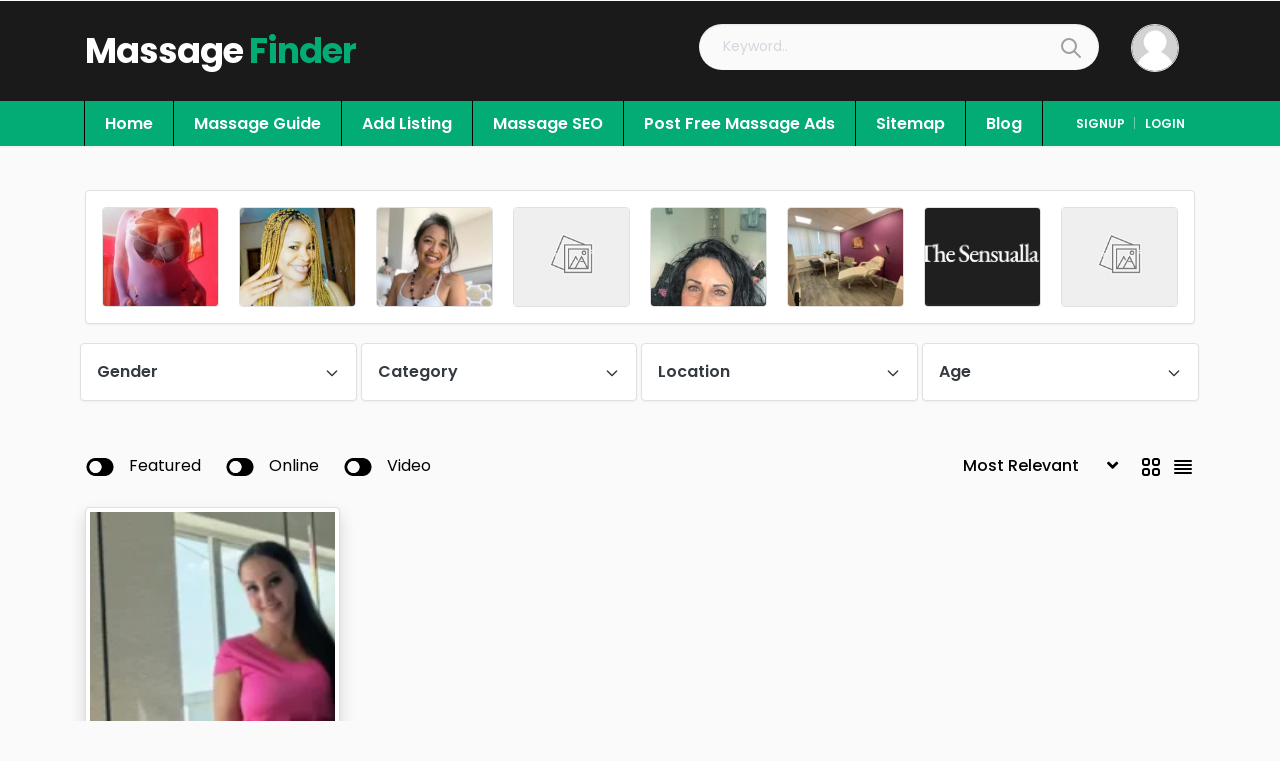

--- FILE ---
content_type: text/html; charset=UTF-8
request_url: https://massage-finder.co.uk/tag/chinese-massage-woking/
body_size: 15647
content:
<!DOCTYPE html>
<html xmlns="https://www.w3.org/1999/xhtml" lang="en-US" prefix="og: https://ogp.me/ns#">
<!--[if lte IE 8 ]><html lang="en" class="ie ie8"><![endif]-->
<!--[if IE 9 ]><html lang="en" class="ie"><![endif]-->
<head>
    <meta charset="utf-8">
    <meta http-equiv="X-UA-Compatible" content="IE=edge">
    <meta name="viewport" content="width=device-width, initial-scale=1, shrink-to-fit=no">
    <!--[if IE]><meta http-equiv="X-UA-Compatible" content="IE=edge" /><![endif]-->
    <title>Chinese Massage Woking - Massage Finder</title>
    
    <style>.preload-hide { display:none; }</style>	<style>img:is([sizes="auto" i], [sizes^="auto," i]) { contain-intrinsic-size: 3000px 1500px }</style>
	
<!-- Search Engine Optimization by Rank Math PRO - https://rankmath.com/ -->
<meta name="robots" content="follow, index, max-snippet:-1, max-video-preview:-1, max-image-preview:large"/>
<link rel="canonical" href="https://massage-finder.co.uk/tag/chinese-massage-woking/" />
<meta property="og:locale" content="en_US" />
<meta property="og:type" content="article" />
<meta property="og:title" content="Chinese Massage Woking - Massage Finder" />
<meta property="og:url" content="https://massage-finder.co.uk/tag/chinese-massage-woking/" />
<meta property="og:site_name" content="Massage Finder" />
<meta name="twitter:card" content="summary_large_image" />
<meta name="twitter:title" content="Chinese Massage Woking - Massage Finder" />
<meta name="twitter:label1" content="Items" />
<meta name="twitter:data1" content="1" />
<script type="application/ld+json" class="rank-math-schema-pro">{"@context":"https://schema.org","@graph":[{"@type":"Organization","@id":"https://massage-finder.co.uk/#organization","name":"Massage Finder","url":"https://massage-finder.co.uk","logo":{"@type":"ImageObject","@id":"https://massage-finder.co.uk/#logo","url":"http://massage-finder.co.uk/wp-content/uploads/2024/02/massage-finder.png","contentUrl":"http://massage-finder.co.uk/wp-content/uploads/2024/02/massage-finder.png","caption":"Massage Finder","inLanguage":"en-US","width":"400","height":"103"}},{"@type":"WebSite","@id":"https://massage-finder.co.uk/#website","url":"https://massage-finder.co.uk","name":"Massage Finder","alternateName":"Massage Finder UK","publisher":{"@id":"https://massage-finder.co.uk/#organization"},"inLanguage":"en-US"},{"@type":"BreadcrumbList","@id":"https://massage-finder.co.uk/tag/chinese-massage-woking/#breadcrumb","itemListElement":[{"@type":"ListItem","position":"1","item":{"@id":"https://massage-finder.co.uk","name":"Home"}},{"@type":"ListItem","position":"2","item":{"@id":"https://massage-finder.co.uk/tag/chinese-massage-woking/","name":"chinese massage woking"}}]},{"@type":"CollectionPage","@id":"https://massage-finder.co.uk/tag/chinese-massage-woking/#webpage","url":"https://massage-finder.co.uk/tag/chinese-massage-woking/","name":"Chinese Massage Woking - Massage Finder","isPartOf":{"@id":"https://massage-finder.co.uk/#website"},"inLanguage":"en-US","breadcrumb":{"@id":"https://massage-finder.co.uk/tag/chinese-massage-woking/#breadcrumb"}}]}</script>
<!-- /Rank Math WordPress SEO plugin -->





<style id='wprankology-local-business-style-inline-css' type='text/css'>
span.wp-block-wprankology-local-business-field{margin-right:8px}

</style>
<script type="text/javascript" src="https://massage-finder.co.uk/wp-includes/js/jquery/jquery.min.js?ver=3.7.1" id="jquery-core-js"></script>

<!-- Google tag (gtag.js) snippet added by Site Kit -->

<!-- Google Analytics snippet added by Site Kit -->
<script type="text/javascript" src="https://www.googletagmanager.com/gtag/js?id=GT-PLHHJDK9" id="google_gtagjs-js" async></script>
<script type="text/javascript" id="google_gtagjs-js-after">
/* <![CDATA[ */
window.dataLayer = window.dataLayer || [];function gtag(){dataLayer.push(arguments);}
gtag("set","linker",{"domains":["massage-finder.co.uk"]});
gtag("js", new Date());
gtag("set", "developer_id.dZTNiMT", true);
gtag("config", "GT-PLHHJDK9");
/* ]]> */
</script>

<!-- End Google tag (gtag.js) snippet added by Site Kit -->
<meta name="generator" content="Site Kit by Google 1.145.0" /><meta name="generator" content="Elementor 3.33.4; features: e_font_icon_svg, additional_custom_breakpoints; settings: css_print_method-external, google_font-enabled, font_display-swap">
			<style>
				.e-con.e-parent:nth-of-type(n+4):not(.e-lazyloaded):not(.e-no-lazyload),
				.e-con.e-parent:nth-of-type(n+4):not(.e-lazyloaded):not(.e-no-lazyload) * {
					background-image: none !important;
				}
				@media screen and (max-height: 1024px) {
					.e-con.e-parent:nth-of-type(n+3):not(.e-lazyloaded):not(.e-no-lazyload),
					.e-con.e-parent:nth-of-type(n+3):not(.e-lazyloaded):not(.e-no-lazyload) * {
						background-image: none !important;
					}
				}
				@media screen and (max-height: 640px) {
					.e-con.e-parent:nth-of-type(n+2):not(.e-lazyloaded):not(.e-no-lazyload),
					.e-con.e-parent:nth-of-type(n+2):not(.e-lazyloaded):not(.e-no-lazyload) * {
						background-image: none !important;
					}
				}
			</style>
			<script type="text/javascript" id="google_gtagjs" src="https://www.googletagmanager.com/gtag/js?id=G-B1N6ZE84PX" async="async"></script>
<script type="text/javascript" id="google_gtagjs-inline">
/* <![CDATA[ */
window.dataLayer = window.dataLayer || [];function gtag(){dataLayer.push(arguments);}gtag('js', new Date());gtag('config', 'G-B1N6ZE84PX', {} );
/* ]]> */
</script>
 
    
</head>
<body class="archive tag tag-chinese-massage-woking tag-1109 body-hide-footer theme-es tall-images innerpage elementor-default elementor-kit-11" >

<div id="wrapper" style="display:none;" class="">

<div id="sidebar-wrapper"  style="display:none; " class="shadow">
</div>

<main id="page-content-wrapper" class="with-mobilemenu">

		<div data-elementor-type="page" data-elementor-id="118" class="elementor elementor-118">
						<section class="elementor-section elementor-top-section elementor-element elementor-element-3400aebf elementor-section-full_width elementor-section-height-default elementor-section-height-default" data-id="3400aebf" data-element_type="section">
						<div class="elementor-container elementor-column-gap-default">
					<div class="elementor-column elementor-col-100 elementor-inner-column elementor-element elementor-element-40e09bab" data-id="40e09bab" data-element_type="column">
			<div class="elementor-widget-wrap elementor-element-populated">
						<div class="elementor-element elementor-element-194239ce elementor-widget elementor-widget-ppt-header" data-id="194239ce" data-element_type="widget" data-widget_type="ppt-header.default">
				<div class="elementor-widget-container">
					<style>.bg-primary, .bg-primary:hover,.bg-primary:focus, a.bg-primary:focus, a.bg-primary:hover, button.bg-primary:focus, button.bg-primary:hover, .badge-primary { background:#03AC74 !important; } .btn-primary, .btn-primary:hover { color: #fff; background-color: #03AC74 !important; border-color: #03AC74 !important; } .text-primary, .filters_col .distance span { color: #03AC74 !important; } .btn-outline-primary { color: #03AC74 !important; border-color: #03AC74 !important; } .btn-outline-primary:hover { background:none !important; } .text-primary a { color: #03AC74 !important; } [ppt-nav].active-underline > ul > li.active > a { border-bottom: 2px solid #03AC74!important; } .bg-secondary, .bg-secondary:hover, .bg-secondary:focus, a.bg-secondary:focus, a.bg-secondary:hover, button.bg-secondary:focus, button.bg-secondary:hover, .irs-bar { background-color:#F49900 !important; } .btn-secondary, .btn-secondary:hover, .btn-secondary:focus { color: #fff; background-color: #F49900 !important; border-color: #F49900 !important; } .text-secondary { color: #F49900 !important; } .text-secondary a { color: #F49900 !important; } .btn-outline-secondary { color: #F49900 !important; border-color: #F49900 !important; } .btn-outline-secondary:hover { background:none !important; } .custom-control-input:checked~.custom-control-label::before, .filter_sortby a.active { color: #fff; border-color: #F49900 !important; background-color: #F49900 !important; }
			.bg-primary, .bg-primary:hover,.bg-primary:focus, a.bg-primary:focus, a.bg-primary:hover, button.bg-primary:focus, button.bg-primary:hover, .badge-primary  { background:#03AC74 !important; }
			
						
			.btn-primary, .btn-primary:hover { color: #fff; background-color: #03AC74 !important; border-color: #03AC74 !important; } 			
			.text-primary, .filters_col .distance span { color: #03AC74 !important; }
			.btn-outline-primary { color: #03AC74 !important; border-color: #03AC74 !important; }
			.btn-outline-primary:hover { background:none !important; }
			.text-primary a  { color: #03AC74 !important; }
			
			[ppt-nav].active-underline > ul > li.active > a { border-bottom: 2px solid #03AC74!important; }
			
						
			
			
			
			.bg-secondary, .bg-secondary:hover, .bg-secondary:focus, a.bg-secondary:focus, a.bg-secondary:hover, button.bg-secondary:focus, button.bg-secondary:hover, .irs-bar  { background-color:#F49900 !important; } 
			.btn-secondary, .btn-secondary:hover, .btn-secondary:focus { color: #fff; background-color: #F49900 !important; border-color: #F49900 !important; }
			 
						  
			.text-secondary { color: #F49900 !important; }
			.text-secondary a  { color: #F49900 !important; }
			.btn-outline-secondary { color: #F49900 !important; border-color: #F49900 !important; }
			.btn-outline-secondary:hover { background:none !important; }
			
			.custom-control-input:checked~.custom-control-label::before, .filter_sortby a.active {
				color: #fff;
				border-color: #F49900 !important;
				background-color: #F49900 !important;
			}
			
            </style>
  <header style="background:#1a1a1a!important;" class=" bg-dark navbar-dark " data-block-id="header"> 
 
  <div class="container py-4 logo-lg  ">
   
    <div class="row no-gutters" ppt-flex-center="">
      <div class="col-md-4">
        <a href="https://massage-finder.co.uk">
<div class='textlogo navbar-brand-light'>Massage <span class='text-primary'>Finder</span></div><div class='textlogo navbar-brand-dark'>Massage <span class='text-primary'>Finder</span></div></a>
      </div>
      <div class="col" ppt-flex-end="">
        <div class="d-flex ">
                    <div class="hide-mobile hide-ipad small">
            
<div class="ppt-forms style3 d-flex">
  <form action="https://massage-finder.co.uk" class="position-relative" style="min-width:400px;">
    <div class="input-group">
      <input type="text" class="form-control rounded-pill pl-4 typeahead border-0" name="s" placeholder="Keyword.." autocomplete="off"/>
    </div>
    <button class="iconbit icon-svg" style="width:60px; height:46px;" type="submit" data-ppt-btn="">
    <div ppt-icon-24="">
      <svg xmlns="http://www.w3.org/2000/svg" class="h-6 w-6" fill="none" viewbox="0 0 24 24" stroke="currentColor"><path stroke-linecap="round" stroke-linejoin="round" stroke-width="2" d="M21 21l-6-6m2-5a7 7 0 11-14 0 7 7 0 0114 0z"/></svg>    </div>
    </button>
  </form>
  <div style="min-width:80px;" class="text-center ml-3">
    <a href="javascript:void(0);" onclick="processLogin();"> <span href="0" class="ppt-avatar ppt-avatar-md  rounded-circle shadow-sm border">
                
                <div class="_wrap bg-image" data-bg="https://premiumpress1063.b-cdn.net/_demoimagesv10//rt/agent1.jpg"> </div>
                
                                
                                
                </span>
                 </a>
  </div>
</div>
          </div>
                    <div class="show-ipad show-mobile">
            <div class="d-flex">
                            <div class="ml-4 menu-toggle cursor">
                <div ppt-icon-size="32" data-ppt-icon2="">
                  <svg xmlns="http://www.w3.org/2000/svg" class="h-6 w-6" fill="none" viewbox="0 0 24 24" stroke="currentColor"><path stroke-linecap="round" stroke-linejoin="round" stroke-width="2" d="M4 6h16M4 12h16M4 18h16"/></svg>                </div>
              </div>
            </div>
          </div>
                  </div>
      </div>
    </div>
  </div>
</header>
<div style="background:#03ac75!important;" class="hide-mobile elementor_submenu border-top-black border-bottom-black shadow-sm bg-primary  navbar-dark">
  <div class="container ">
    <nav ppt-nav="" class="boxed no-y d-flex  text-600">
	
	<ul id="menu-main-menu" class="d-flex justify-content-between"><li itemscope="itemscope" itemtype="https://www.schema.org/SiteNavigationElement" id="menu-item-310" class="menu-item menu-item-type-post_type menu-item-object-page menu-item-home"><a title="Home" href="https://massage-finder.co.uk/"><div class="d-inline-flex"><div><span>Home</span></div> </div></a></li>
<li itemscope="itemscope" itemtype="https://www.schema.org/SiteNavigationElement" id="menu-item-510" class="menu-item menu-item-type-custom menu-item-object-custom"><a title="Massage Guide" href="https://massage-finder.co.uk/massage-guide/"><div class="d-inline-flex"><div><span>Massage Guide</span></div> </div></a></li>
<li itemscope="itemscope" itemtype="https://www.schema.org/SiteNavigationElement" id="menu-item-314" class="menu-item menu-item-type-post_type menu-item-object-page"><a title="Add Listing" href="https://massage-finder.co.uk/add-listing/"><div class="d-inline-flex"><div><span>Add Listing</span></div> </div></a></li>
<li itemscope="itemscope" itemtype="https://www.schema.org/SiteNavigationElement" id="menu-item-482" class="menu-item menu-item-type-post_type menu-item-object-post"><a title="Massage SEO" href="https://massage-finder.co.uk/massage-seo/"><div class="d-inline-flex"><div><span>Massage SEO</span></div> </div></a></li>
<li itemscope="itemscope" itemtype="https://www.schema.org/SiteNavigationElement" id="menu-item-503" class="menu-item menu-item-type-custom menu-item-object-custom"><a title="Post Free Massage Ads" href="https://massage-finder.co.uk/post-free-massage-ads/"><div class="d-inline-flex"><div><span>Post Free Massage Ads</span></div> </div></a></li>
<li itemscope="itemscope" itemtype="https://www.schema.org/SiteNavigationElement" id="menu-item-312" class="menu-item menu-item-type-post_type menu-item-object-page"><a title="Sitemap" href="https://massage-finder.co.uk/sitemap/"><div class="d-inline-flex"><div><span>Sitemap</span></div> </div></a></li>
<li itemscope="itemscope" itemtype="https://www.schema.org/SiteNavigationElement" id="menu-item-311" class="menu-item menu-item-type-post_type menu-item-object-page"><a title="Blog" href="https://massage-finder.co.uk/blog/"><div class="d-inline-flex"><div><span>Blog</span></div> </div></a></li>
</ul>    
      <div class="hide-ipad ml-auto ms-auto py-1 d-flex align-items-center">

<nav ppt-nav="" class="seperator fs-sm text-uppercase"><ul>
<li><a href="https://massage-finder.co.uk/wp-login.php?action=register">signup</a></li>

<li><a href="#" onclick="processLogin();">login</a></li>
 
</ul>
</nav>
   
 
      </div>
    </nav>
  </div>
</div>

				</div>
				</div>
					</div>
		</div>
					</div>
		</section>
				</div>
		    
 

    
 
<section class="section-40 mt-1 ">

  <div class="container main-container">
  
    <div class="row">
     
             
      
      <div class="col">
      
        <div class="row px-0">
        
                  
          <div class="col-12">
             
             
           
                        
              
<div class="card-sponsored p-3 mb-4 rounded hide-mobile overflow-hidden" style="overflow-x: visible; display:none;" ppt-border1>


<div class="owl-carousel owl-theme" data-1200="8" data-1000="6" data-600="4" data-0="2" data-margin="20" data-autoplay="1" style="z-index:12">
<div class="item">


<div class="badge_tooltip" data-direction="top">
    <div class="badge_tooltip__initiator"> 
  <a href="https://massage-finder.co.uk/list/sexy-ana/" class="text-dark">
  
<div class="position-relative overflow-hidden rounded border" style="height:100px;max-width:120px;">
    <div class="bg-image" data-bg="http://massage-finder.co.uk/wp-content/uploads/2025/08/20250801_210149-271x350.jpg">
    
    </div>
</div>
  
  </a>
    </div>
    <div class="badge_tooltip__item text-center">
	Zelda Love<div class='small opacity-5'> - London City</div>    </div>
  </div>
  

</div>
<div class="item">


<div class="badge_tooltip" data-direction="top">
    <div class="badge_tooltip__initiator"> 
  <a href="https://massage-finder.co.uk/list/adabella/" class="text-dark">
  
<div class="position-relative overflow-hidden rounded border" style="height:100px;max-width:120px;">
    <div class="bg-image" data-bg="http://massage-finder.co.uk/wp-content/uploads/2025/07/For-Viva-1-300x310.jpg">
    
    </div>
</div>
  
  </a>
    </div>
    <div class="badge_tooltip__item text-center">
	Adabella<div class='small opacity-5'> - Hackney, London</div>    </div>
  </div>
  

</div>
<div class="item">


<div class="badge_tooltip" data-direction="top">
    <div class="badge_tooltip__initiator"> 
  <a href="https://massage-finder.co.uk/list/ouya-ou-ya-health-massage-wakefield/" class="text-dark">
  
<div class="position-relative overflow-hidden rounded border" style="height:100px;max-width:120px;">
    <div class="bg-image" data-bg="http://massage-finder.co.uk/wp-content/uploads/2024/06/OuYa-Ou-Ya-Health-Massage-Wakefield-300x224.png">
    
    </div>
</div>
  
  </a>
    </div>
    <div class="badge_tooltip__item text-center">
	OuYa &#8211; Ou Ya Health Massage Wakefield<div class='small opacity-5'> - Wakefield, Yorkshire and the Humber</div>    </div>
  </div>
  

</div>
<div class="item">


<div class="badge_tooltip" data-direction="top">
    <div class="badge_tooltip__initiator"> 
  <a href="https://massage-finder.co.uk/list/john-j/" class="text-dark">
  
<div class="position-relative overflow-hidden rounded border" style="height:100px;max-width:120px;">
    <div class="bg-image" data-bg="https://ppt1080.b-cdn.net/images/nophoto.jpg">
    
    </div>
</div>
  
  </a>
    </div>
    <div class="badge_tooltip__item text-center">
	John j<div class='small opacity-5'></div>    </div>
  </div>
  

</div>
<div class="item">


<div class="badge_tooltip" data-direction="top">
    <div class="badge_tooltip__initiator"> 
  <a href="https://massage-finder.co.uk/list/tina/" class="text-dark">
  
<div class="position-relative overflow-hidden rounded border" style="height:100px;max-width:120px;">
    <div class="bg-image" data-bg="http://massage-finder.co.uk/wp-content/uploads/2025/08/ACLH2823-197x350.jpg">
    
    </div>
</div>
  
  </a>
    </div>
    <div class="badge_tooltip__item text-center">
	TINA<div class='small opacity-5'> - Essex, East of England</div>    </div>
  </div>
  

</div>
<div class="item">


<div class="badge_tooltip" data-direction="top">
    <div class="badge_tooltip__initiator"> 
  <a href="https://massage-finder.co.uk/list/el-roi-body-beauty/" class="text-dark">
  
<div class="position-relative overflow-hidden rounded border" style="height:100px;max-width:120px;">
    <div class="bg-image" data-bg="http://massage-finder.co.uk/wp-content/uploads/2025/07/IMG_1739-300x225.jpeg">
    
    </div>
</div>
  
  </a>
    </div>
    <div class="badge_tooltip__item text-center">
	El Roi Body &amp; Beauty<div class='small opacity-5'> - Rotherham, Yorkshire and the Humber</div>    </div>
  </div>
  

</div>
<div class="item">


<div class="badge_tooltip" data-direction="top">
    <div class="badge_tooltip__initiator"> 
  <a href="https://massage-finder.co.uk/list/the-sensualla/" class="text-dark">
  
<div class="position-relative overflow-hidden rounded border" style="height:100px;max-width:120px;">
    <div class="bg-image" data-bg="http://massage-finder.co.uk/wp-content/uploads/2025/04/Capture-logo.jpg">
    
    </div>
</div>
  
  </a>
    </div>
    <div class="badge_tooltip__item text-center">
	The Sensualla<div class='small opacity-5'> - Buckinghamshire</div>    </div>
  </div>
  

</div>
<div class="item">


<div class="badge_tooltip" data-direction="top">
    <div class="badge_tooltip__initiator"> 
  <a href="https://massage-finder.co.uk/list/magesh07/" class="text-dark">
  
<div class="position-relative overflow-hidden rounded border" style="height:100px;max-width:120px;">
    <div class="bg-image" data-bg="https://ppt1080.b-cdn.net/images/nophoto.jpg">
    
    </div>
</div>
  
  </a>
    </div>
    <div class="badge_tooltip__item text-center">
	Magesh07<div class='small opacity-5'> - Luton, East of England</div>    </div>
  </div>
  

</div>
<div class="item">


<div class="badge_tooltip" data-direction="top">
    <div class="badge_tooltip__initiator"> 
  <a href="https://massage-finder.co.uk/list/prostate-massage-near-me/" class="text-dark">
  
<div class="position-relative overflow-hidden rounded border" style="height:100px;max-width:120px;">
    <div class="bg-image" data-bg="http://massage-finder.co.uk/wp-content/uploads/2024/06/Prostate-Massage-Near-Me-300x223.png">
    
    </div>
</div>
  
  </a>
    </div>
    <div class="badge_tooltip__item text-center">
	Prostate Massage Near Me<div class='small opacity-5'> - London City</div>    </div>
  </div>
  

</div>
<div class="item">


<div class="badge_tooltip" data-direction="top">
    <div class="badge_tooltip__initiator"> 
  <a href="https://massage-finder.co.uk/list/masseure-girl-torremolinos/" class="text-dark">
  
<div class="position-relative overflow-hidden rounded border" style="height:100px;max-width:120px;">
    <div class="bg-image" data-bg="http://massage-finder.co.uk/wp-content/uploads/2025/05/284296174_131206639569392_6702127003059642290_n-300x200.jpg">
    
    </div>
</div>
  
  </a>
    </div>
    <div class="badge_tooltip__item text-center">
	Masseure Girl Torremolinos<div class='small opacity-5'> - Alhaurin De La Torre</div>    </div>
  </div>
  

</div>

</div>
</div>


   
            
              
              
             

 
<div >

<div class="position-relative filter-keyword mb-4 show-mobile">

  <input type="text" class="form-control customfilter typeahead shadow-sm" name="keyword" id="keyword" data-type="text" onchange="_filter_update()"  data-key="keyword" autocomplete="off"  data-formatted-text="Keyword" placeholder="Keyword.." value="" style="height:50px;">
  
   
  <button class="btn iconbit" type="button" onclick="_filter_update()" style="position:absolute; top:5px; right:5px;" >
  
      <span ppt-icon-24 data-ppt-icon-size="24"><svg xmlns="http://www.w3.org/2000/svg" class="h-6 w-6" fill="none" viewBox="0 0 24 24" stroke="currentColor"><path stroke-linecap="round" stroke-linejoin="round" stroke-width="2" d="M21 21l-6-6m2-5a7 7 0 11-14 0 7 7 0 0114 0z" /></svg></span>
  
  </button>
  
  
</div>


<div class="position-relative show-mobile pb-4"> 

    <div class="p-3  filterbox mobile m-0 cursor" ppt-border1 cursor onclick="jQuery('.filterboxWrap').toggleClass('_show');jQuery('._closed').removeClass('_closed');"> 
        
        <span ppt-icon-16 data-ppt-icon-size="16"><svg xmlns="http://www.w3.org/2000/svg" viewBox="0 0 512 512"><path d="M0 416C0 398.3 14.33 384 32 384H86.66C99 355.7 127.2 336 160 336C192.8 336 220.1 355.7 233.3 384H480C497.7 384 512 398.3 512 416C512 433.7 497.7 448 480 448H233.3C220.1 476.3 192.8 496 160 496C127.2 496 99 476.3 86.66 448H32C14.33 448 0 433.7 0 416V416zM192 416C192 398.3 177.7 384 160 384C142.3 384 128 398.3 128 416C128 433.7 142.3 448 160 448C177.7 448 192 433.7 192 416zM352 176C384.8 176 412.1 195.7 425.3 224H480C497.7 224 512 238.3 512 256C512 273.7 497.7 288 480 288H425.3C412.1 316.3 384.8 336 352 336C319.2 336 291 316.3 278.7 288H32C14.33 288 0 273.7 0 256C0 238.3 14.33 224 32 224H278.7C291 195.7 319.2 176 352 176zM384 256C384 238.3 369.7 224 352 224C334.3 224 320 238.3 320 256C320 273.7 334.3 288 352 288C369.7 288 384 273.7 384 256zM480 64C497.7 64 512 78.33 512 96C512 113.7 497.7 128 480 128H265.3C252.1 156.3 224.8 176 192 176C159.2 176 131 156.3 118.7 128H32C14.33 128 0 113.7 0 96C0 78.33 14.33 64 32 64H118.7C131 35.75 159.2 16 192 16C224.8 16 252.1 35.75 265.3 64H480zM160 96C160 113.7 174.3 128 192 128C209.7 128 224 113.7 224 96C224 78.33 209.7 64 192 64C174.3 64 160 78.33 160 96z"/></svg></span>
        
        <span class="text-600 ml-2">Filters</span>
        
        <em class="opacity-5 ml-3 text-500 ajax-search-found-wrap" style="display:none;"> <span class="ajax-search-found"></span> results </em>
    </div> 
</div> 

<div class="filterboxWrap pb-4 " >
<ul> 
        <li class=" ">
        
        <div data-tag="dagender" ppt-border1  ppt-flex-between class="p-3 text-dark link-dark filterbox-tax_dagender taxonomy" 
        onclick="window.location='https://massage-finder.co.uk/?s=&fo=tax_dagender'">
       
       <div class="text-600 filtertxt">Gender</div>      
       
       <div ppt-icon-16 data-ppt-icon-size="16"><svg xmlns="http://www.w3.org/2000/svg" class="h-6 w-6" fill="none" viewBox="0 0 24 24" stroke="currentColor"><path stroke-linecap="round" stroke-linejoin="round" stroke-width="2" d="M19 9l-7 7-7-7" /></svg></div> 
        
        </div> 
        </li>
        
                <li class=" ">
        
        <div data-tag="listing" ppt-border1  ppt-flex-between class="p-3 text-dark link-dark filterbox-tax_listing taxonomy" 
        onclick="window.location='https://massage-finder.co.uk/?s=&fo=tax_listing'">
       
       <div class="text-600 filtertxt">Category</div>      
       
       <div ppt-icon-16 data-ppt-icon-size="16"><svg xmlns="http://www.w3.org/2000/svg" class="h-6 w-6" fill="none" viewBox="0 0 24 24" stroke="currentColor"><path stroke-linecap="round" stroke-linejoin="round" stroke-width="2" d="M19 9l-7 7-7-7" /></svg></div> 
        
        </div> 
        </li>
        
                <li class=" ">
        
        <div data-tag="country" ppt-border1  ppt-flex-between class="p-3 text-dark link-dark filterbox-tax_country taxonomy" 
        onclick="window.location='https://massage-finder.co.uk/?s=&fo=tax_country'">
       
       <div class="text-600 filtertxt">Location</div>      
       
       <div ppt-icon-16 data-ppt-icon-size="16"><svg xmlns="http://www.w3.org/2000/svg" class="h-6 w-6" fill="none" viewBox="0 0 24 24" stroke="currentColor"><path stroke-linecap="round" stroke-linejoin="round" stroke-width="2" d="M19 9l-7 7-7-7" /></svg></div> 
        
        </div> 
        </li>
        
                <li class=" ">
        
        <div data-tag="age" ppt-border1  ppt-flex-between class="p-3 text-dark link-dark filterbox-age taxonomy" 
        onclick="window.location='https://massage-finder.co.uk/?s=&fo=age'">
       
       <div class="text-600 filtertxt">Age</div>      
       
       <div ppt-icon-16 data-ppt-icon-size="16"><svg xmlns="http://www.w3.org/2000/svg" class="h-6 w-6" fill="none" viewBox="0 0 24 24" stroke="currentColor"><path stroke-linecap="round" stroke-linejoin="round" stroke-width="2" d="M19 9l-7 7-7-7" /></svg></div> 
        
        </div> 
        </li>
        
        </ul>
<div class="clearfix"></div>
</div>
</div>

<div id="currentFilters" style="cursor:pointer;"></div>

 

            <div id="search-toggle-bar">
<div class="mb-4 d-md-flex justify-content-md-between  ">
 
 <style>

@media (max-width: 575.98px) {
    .filterToggle {
        font-size:13px;
    }
}
</style>
<div class="d-flex  filterToggle mobile-mb-2">
<div class="d-md-flex mr-4 toggle-key-featured ">
      
<span class="toggle-me toggle-featured-wrap " onclick="filterToggle('featured');">

      
<span ppt-icon-24 data-ppt-icon-size="24"><svg aria-hidden="true" role="img" xmlns="http://www.w3.org/2000/svg" viewBox="0 0 576 512" class="toggle-off">
        <g class="fa-group"><path fill="currentColor" d="M384 64H192C86 64 0 150 0 256s86 192 192 192h192c106 0 192-86 192-192S490 64 384 64zM192 384a128 128 0 1 1 128-128 127.93 127.93 0 0 1-128 128z" class=""></path>
        <path fill="currentColor" d="M192 384a128 128 0 1 1 128-128 127.93 127.93 0 0 1-128 128z" class="text-light"></path></g>
        </svg></span>
<span ppt-icon-24 data-ppt-icon-size="24"><svg aria-hidden="true" data-icon="toggle-on" role="img" xmlns="http://www.w3.org/2000/svg" viewBox="0 0 576 512" class="toggle-on">
        <path fill="currentColor" d="M384 64H192C86 64 0 150 0 256s86 192 192 192h192c106 0 192-86 192-192S490 64 384 64zm0 320c-70.8 0-128-57.3-128-128 0-70.8 57.3-128 128-128 70.8 0 128 57.3 128 128 0 70.8-57.3 128-128 128z" class="text-success"></path>
        </svg></span>


      
      
      
      <span>Featured</span>
      </div>
      
           
     <input type="hidden" class="toggle-featured" data-type="text" data-key="featured" value="1" >
		        
    <div class="d-md-flex mr-4 toggle-key-online ">
      
<span class="toggle-me toggle-online-wrap " onclick="filterToggle('online');">

      
<span ppt-icon-24 data-ppt-icon-size="24"><svg aria-hidden="true" role="img" xmlns="http://www.w3.org/2000/svg" viewBox="0 0 576 512" class="toggle-off">
        <g class="fa-group"><path fill="currentColor" d="M384 64H192C86 64 0 150 0 256s86 192 192 192h192c106 0 192-86 192-192S490 64 384 64zM192 384a128 128 0 1 1 128-128 127.93 127.93 0 0 1-128 128z" class=""></path>
        <path fill="currentColor" d="M192 384a128 128 0 1 1 128-128 127.93 127.93 0 0 1-128 128z" class="text-light"></path></g>
        </svg></span>
<span ppt-icon-24 data-ppt-icon-size="24"><svg aria-hidden="true" data-icon="toggle-on" role="img" xmlns="http://www.w3.org/2000/svg" viewBox="0 0 576 512" class="toggle-on">
        <path fill="currentColor" d="M384 64H192C86 64 0 150 0 256s86 192 192 192h192c106 0 192-86 192-192S490 64 384 64zm0 320c-70.8 0-128-57.3-128-128 0-70.8 57.3-128 128-128 70.8 0 128 57.3 128 128 0 70.8-57.3 128-128 128z" class="text-success"></path>
        </svg></span>


      
      
      
      <span>Online</span>
      </div>
      
           
     <input type="hidden" class="toggle-online" data-type="text" data-key="online" value="1" >
		        
    <div class="d-md-flex mr-4 toggle-key-hasvideo  hide-mobile hide-ipad">
      
<span class="toggle-me toggle-hasvideo-wrap " onclick="filterToggle('hasvideo');">

      
<span ppt-icon-24 data-ppt-icon-size="24"><svg aria-hidden="true" role="img" xmlns="http://www.w3.org/2000/svg" viewBox="0 0 576 512" class="toggle-off">
        <g class="fa-group"><path fill="currentColor" d="M384 64H192C86 64 0 150 0 256s86 192 192 192h192c106 0 192-86 192-192S490 64 384 64zM192 384a128 128 0 1 1 128-128 127.93 127.93 0 0 1-128 128z" class=""></path>
        <path fill="currentColor" d="M192 384a128 128 0 1 1 128-128 127.93 127.93 0 0 1-128 128z" class="text-light"></path></g>
        </svg></span>
<span ppt-icon-24 data-ppt-icon-size="24"><svg aria-hidden="true" data-icon="toggle-on" role="img" xmlns="http://www.w3.org/2000/svg" viewBox="0 0 576 512" class="toggle-on">
        <path fill="currentColor" d="M384 64H192C86 64 0 150 0 256s86 192 192 192h192c106 0 192-86 192-192S490 64 384 64zm0 320c-70.8 0-128-57.3-128-128 0-70.8 57.3-128 128-128 70.8 0 128 57.3 128 128 0 70.8-57.3 128-128 128z" class="text-success"></path>
        </svg></span>


      
      
      
      <span>Video</span>
      </div>
      
           
     <input type="hidden" class="toggle-hasvideo" data-type="text" data-key="hasvideo" value="1" >
		        
       
 

</div>
<script>
function filterToggle(val){

	if(val == "map"){
	
	window.location = "https://massage-finder.co.uk/?s=&map=1";
	
	}else if(val == "favs"){
		
		
				
		processLogin(0);
		
			
	}else if(val == "morefilters"){

		jQuery(".filterboxWrap .show-mobile").removeClass("show-mobile");
	 	
				var toggleFieldWrap = jQuery('.toggle-'+val+'-wrap');
		if(toggleFieldWrap.hasClass('on')){
		toggleFieldWrap.removeClass('on').addClass('off');
		jQuery("._closedxxx").addClass("_closed").removeClass("_closedxxx");
		}else{
		toggleFieldWrap.removeClass('off').addClass('on');
		jQuery("._closed").addClass("_closedxxx").removeClass("_closed");
		}
		
	
	}else{

		var toggleField = jQuery('.toggle-'+val);
		var toggleFieldWrap = jQuery('.toggle-'+val+'-wrap');
		if(toggleFieldWrap.hasClass('on')){
		toggleFieldWrap.removeClass('on').addClass('off');
		toggleField.removeClass("customfilter"); 
		}else{
		toggleFieldWrap.removeClass('off').addClass('on');
		toggleField.addClass("customfilter");
		}
		_filter_update(); 
	
	}

}
</script>
 
 

<div>


    <div class="d-flex">
    <div class="filterSortby">
        

    <select onchange="filterSortBy(this.value)" class="sortby">
    <option value="" data-dir="d">Most Relevant</option>
        <option value="title" data-dir="d" >Title: (Z-a)</option>
    <option value="title" data-dir="u" >Title: (A-z)</option>
        <option value="id" data-dir="d" >Date: (New)</option>
    <option value="id" data-dir="u" >Date: (Old)</option>
        <option value="hits" data-dir="d" >Popular: (Most)</option>
    <option value="hits" data-dir="u" >Popular: (Least)</option>
        <option value="update" data-dir="d" >Updated: (New)</option>
    <option value="update" data-dir="u" >Updated: (Old)</option>
        </select> 


</div>

 <div class="d-flex ml-3 hide-mobile">




<div class="badge_tooltip text-center" data-direction="top">
<div class="badge_tooltip__initiator"> 
<div ppt-icon-24 data-ppt-icon-size="24" class="js-text-primary cursor" onclick="_updatecardlayout('grid')"><svg xmlns="http://www.w3.org/2000/svg" class="h-6 w-6" fill="none" viewBox="0 0 24 24" stroke="currentColor"><path stroke-linecap="round" stroke-linejoin="round" stroke-width="2" d="M4 6a2 2 0 012-2h2a2 2 0 012 2v2a2 2 0 01-2 2H6a2 2 0 01-2-2V6zM14 6a2 2 0 012-2h2a2 2 0 012 2v2a2 2 0 01-2 2h-2a2 2 0 01-2-2V6zM4 16a2 2 0 012-2h2a2 2 0 012 2v2a2 2 0 01-2 2H6a2 2 0 01-2-2v-2zM14 16a2 2 0 012-2h2a2 2 0 012 2v2a2 2 0 01-2 2h-2a2 2 0 01-2-2v-2z" /></svg></div>

</div>
<div class="badge_tooltip__item">Grid View</div>
</div> 

<div class="badge_tooltip text-center" data-direction="top">
<div class="badge_tooltip__initiator"> 
<div ppt-icon-24 data-ppt-icon-size="24" class="js-text-primary cursor ml-2"  onclick="window.location='https://massage-finder.co.uk/?s=&listview=1';" ><svg xmlns="http://www.w3.org/2000/svg" class="h-6 w-6" fill="none" viewBox="0 0 24 24" stroke="currentColor">  <path stroke-linecap="round" stroke-linejoin="round" stroke-width="2" d="M4 6h16M4 10h16M4 14h16M4 18h16" /></svg></div>

</div>
<div class="badge_tooltip__item">List View</div>
</div>
 
 

 
</div>
    
 </div>   
 </div>      
    

 <input type="hidden" name="sort" class="customfilter" id="filter-sortby-main"  data-type="select" data-key="sortby" value="" />
    
    <script>
    function filterSortBy(val){
    	
		if(val == ""){
		jQuery('#filter-sortby-main').removeClass('customfilter');
		}else{
		
		jQuery('#filter-sortby-main').addClass('customfilter');
		
        var sortSel = jQuery('.sortby option:selected');
        var dir = sortSel.attr("data-dir");
        
        var sortField = jQuery('#filter-sortby-main');	
        sortField.val(val+'-'+ dir); 
		
		}
     
        _filter_update(); 
    
    }
    </script>
    </div>
 

</div>

          
             
			      <div class="alert alert-warning border-warning p-2 small pl-3" style="display:none;" id="no_results_found">
  No results were found for your search query.</div>
   
 
<div  id="noresults" style="display:none;">
    <div class="p-4 py-5 text-center font-weight-bold">
     <i class="fal fa-frown fa-8x mb-4 text-light"></i>
           <div class="py-2">No Results Found</div>    
      <a href="https://massage-finder.co.uk/?s=" class="btn btn-primary btn-md text-light mx-auto" style="max-width:200px;">Reset Filters</a>  
          </div>
</div>
 

<div class="ajax-search-placeholders w-100" data-list style="display:none;">
<div class="container px-0">
    <div class="ph-item card-mobile-transparent"> 
        
        <div class="ph-col-4 pl-0 m-0 py-2 ml-2" style="max-width:300px;">
                    <div class="ph-picture"></div>
                </div>

                <div>
                    <div class="ph-row mt-3">
                    <div class="ph-col-8 big"></div>
                    <div class="ph-col-4 empty"></div>
                    
                    <div class="ph-col-8 big"></div>
                    <div class="ph-col-12 empty hide-mobile"></div>
                    <div class="ph-col-12 empty hide-mobile"></div>
                        <div class="ph-col-6 hide-mobile"></div>
                        <div class="ph-col-6 empty hide-mobile"></div>
                        <div class="ph-col-2 hide-mobile"></div>
                        <div class="ph-col-10 empty hide-mobile"></div>
                      
                        <div class="ph-col-12 hide-mobile"></div>
                    </div>
                </div>

            </div>
		    <div class="ph-item card-mobile-transparent"> 
        
        <div class="ph-col-4 pl-0 m-0 py-2 ml-2" style="max-width:300px;">
                    <div class="ph-picture"></div>
                </div>

                <div>
                    <div class="ph-row mt-3">
                    <div class="ph-col-8 big"></div>
                    <div class="ph-col-4 empty"></div>
                    
                    <div class="ph-col-8 big"></div>
                    <div class="ph-col-12 empty hide-mobile"></div>
                    <div class="ph-col-12 empty hide-mobile"></div>
                        <div class="ph-col-6 hide-mobile"></div>
                        <div class="ph-col-6 empty hide-mobile"></div>
                        <div class="ph-col-2 hide-mobile"></div>
                        <div class="ph-col-10 empty hide-mobile"></div>
                      
                        <div class="ph-col-12 hide-mobile"></div>
                    </div>
                </div>

            </div>
		    <div class="ph-item card-mobile-transparent"> 
        
        <div class="ph-col-4 pl-0 m-0 py-2 ml-2" style="max-width:300px;">
                    <div class="ph-picture"></div>
                </div>

                <div>
                    <div class="ph-row mt-3">
                    <div class="ph-col-8 big"></div>
                    <div class="ph-col-4 empty"></div>
                    
                    <div class="ph-col-8 big"></div>
                    <div class="ph-col-12 empty hide-mobile"></div>
                    <div class="ph-col-12 empty hide-mobile"></div>
                        <div class="ph-col-6 hide-mobile"></div>
                        <div class="ph-col-6 empty hide-mobile"></div>
                        <div class="ph-col-2 hide-mobile"></div>
                        <div class="ph-col-10 empty hide-mobile"></div>
                      
                        <div class="ph-col-12 hide-mobile"></div>
                    </div>
                </div>

            </div>
		    <div class="ph-item card-mobile-transparent"> 
        
        <div class="ph-col-4 pl-0 m-0 py-2 ml-2" style="max-width:300px;">
                    <div class="ph-picture"></div>
                </div>

                <div>
                    <div class="ph-row mt-3">
                    <div class="ph-col-8 big"></div>
                    <div class="ph-col-4 empty"></div>
                    
                    <div class="ph-col-8 big"></div>
                    <div class="ph-col-12 empty hide-mobile"></div>
                    <div class="ph-col-12 empty hide-mobile"></div>
                        <div class="ph-col-6 hide-mobile"></div>
                        <div class="ph-col-6 empty hide-mobile"></div>
                        <div class="ph-col-2 hide-mobile"></div>
                        <div class="ph-col-10 empty hide-mobile"></div>
                      
                        <div class="ph-col-12 hide-mobile"></div>
                    </div>
                </div>

            </div>
		    <div class="ph-item card-mobile-transparent"> 
        
        <div class="ph-col-4 pl-0 m-0 py-2 ml-2" style="max-width:300px;">
                    <div class="ph-picture"></div>
                </div>

                <div>
                    <div class="ph-row mt-3">
                    <div class="ph-col-8 big"></div>
                    <div class="ph-col-4 empty"></div>
                    
                    <div class="ph-col-8 big"></div>
                    <div class="ph-col-12 empty hide-mobile"></div>
                    <div class="ph-col-12 empty hide-mobile"></div>
                        <div class="ph-col-6 hide-mobile"></div>
                        <div class="ph-col-6 empty hide-mobile"></div>
                        <div class="ph-col-2 hide-mobile"></div>
                        <div class="ph-col-10 empty hide-mobile"></div>
                      
                        <div class="ph-col-12 hide-mobile"></div>
                    </div>
                </div>

            </div>
		  
</div>
</div>
<div class="ajax-search-placeholders w-100" data-grid data-full  >
<div class='container px-0'><div class="row">
<div class="col-12 col-sm-6 col-md-6 col-lg-3">
        <div class="ph-item card-mobile-transparent">
<div class="ph-picture hide-mobile"></div>
                        <div class="ph-col-12">
                            
                            <div class="ph-row">
                                <div class="ph-col-8 big"></div>
                            
                                <div class="ph-col-12"></div>
                            </div>
                        </div>
                     
                        <div>
                            <div class="ph-row">
                                <div class="ph-col-12"></div>
                                <div class="ph-col-2"></div>
                                <div class="ph-col-10 empty"></div>
                                <div class="ph-col-8 big hide-mobile"></div>
                                <div class="ph-col-4 big empty hide-mobile"></div>
                                <div class="ph-col-2 empty hide-mobile"></div>
                             
                            </div>
                        </div>
                    </div>		 
</div>
<div class="col-12 col-sm-6 col-md-6 col-lg-3">
        <div class="ph-item card-mobile-transparent">
<div class="ph-picture hide-mobile"></div>
                        <div class="ph-col-12">
                            
                            <div class="ph-row">
                                <div class="ph-col-8 big"></div>
                            
                                <div class="ph-col-12"></div>
                            </div>
                        </div>
                     
                        <div>
                            <div class="ph-row">
                                <div class="ph-col-12"></div>
                                <div class="ph-col-2"></div>
                                <div class="ph-col-10 empty"></div>
                                <div class="ph-col-8 big hide-mobile"></div>
                                <div class="ph-col-4 big empty hide-mobile"></div>
                                <div class="ph-col-2 empty hide-mobile"></div>
                             
                            </div>
                        </div>
                    </div>		 
</div>
<div class="col-12 col-sm-6 col-md-6 col-lg-3">
        <div class="ph-item card-mobile-transparent">
<div class="ph-picture hide-mobile"></div>
                        <div class="ph-col-12">
                            
                            <div class="ph-row">
                                <div class="ph-col-8 big"></div>
                            
                                <div class="ph-col-12"></div>
                            </div>
                        </div>
                     
                        <div>
                            <div class="ph-row">
                                <div class="ph-col-12"></div>
                                <div class="ph-col-2"></div>
                                <div class="ph-col-10 empty"></div>
                                <div class="ph-col-8 big hide-mobile"></div>
                                <div class="ph-col-4 big empty hide-mobile"></div>
                                <div class="ph-col-2 empty hide-mobile"></div>
                             
                            </div>
                        </div>
                    </div>		 
</div>
<div class="col-12 col-sm-6 col-md-6 col-lg-3">
        <div class="ph-item card-mobile-transparent">
<div class="ph-picture hide-mobile"></div>
                        <div class="ph-col-12">
                            
                            <div class="ph-row">
                                <div class="ph-col-8 big"></div>
                            
                                <div class="ph-col-12"></div>
                            </div>
                        </div>
                     
                        <div>
                            <div class="ph-row">
                                <div class="ph-col-12"></div>
                                <div class="ph-col-2"></div>
                                <div class="ph-col-10 empty"></div>
                                <div class="ph-col-8 big hide-mobile"></div>
                                <div class="ph-col-4 big empty hide-mobile"></div>
                                <div class="ph-col-2 empty hide-mobile"></div>
                             
                            </div>
                        </div>
                    </div>		 
</div>
<div class="col-12 col-sm-6 col-md-6 col-lg-3">
        <div class="ph-item card-mobile-transparent">
<div class="ph-picture hide-mobile"></div>
                        <div class="ph-col-12">
                            
                            <div class="ph-row">
                                <div class="ph-col-8 big"></div>
                            
                                <div class="ph-col-12"></div>
                            </div>
                        </div>
                     
                        <div>
                            <div class="ph-row">
                                <div class="ph-col-12"></div>
                                <div class="ph-col-2"></div>
                                <div class="ph-col-10 empty"></div>
                                <div class="ph-col-8 big hide-mobile"></div>
                                <div class="ph-col-4 big empty hide-mobile"></div>
                                <div class="ph-col-2 empty hide-mobile"></div>
                             
                            </div>
                        </div>
                    </div>		 
</div>
<div class="col-12 col-sm-6 col-md-6 col-lg-3">
        <div class="ph-item card-mobile-transparent">
<div class="ph-picture hide-mobile"></div>
                        <div class="ph-col-12">
                            
                            <div class="ph-row">
                                <div class="ph-col-8 big"></div>
                            
                                <div class="ph-col-12"></div>
                            </div>
                        </div>
                     
                        <div>
                            <div class="ph-row">
                                <div class="ph-col-12"></div>
                                <div class="ph-col-2"></div>
                                <div class="ph-col-10 empty"></div>
                                <div class="ph-col-8 big hide-mobile"></div>
                                <div class="ph-col-4 big empty hide-mobile"></div>
                                <div class="ph-col-2 empty hide-mobile"></div>
                             
                            </div>
                        </div>
                    </div>		 
</div>
<div class="col-12 col-sm-6 col-md-6 col-lg-3">
        <div class="ph-item card-mobile-transparent">
<div class="ph-picture hide-mobile"></div>
                        <div class="ph-col-12">
                            
                            <div class="ph-row">
                                <div class="ph-col-8 big"></div>
                            
                                <div class="ph-col-12"></div>
                            </div>
                        </div>
                     
                        <div>
                            <div class="ph-row">
                                <div class="ph-col-12"></div>
                                <div class="ph-col-2"></div>
                                <div class="ph-col-10 empty"></div>
                                <div class="ph-col-8 big hide-mobile"></div>
                                <div class="ph-col-4 big empty hide-mobile"></div>
                                <div class="ph-col-2 empty hide-mobile"></div>
                             
                            </div>
                        </div>
                    </div>		 
</div>
<div class="col-12 col-sm-6 col-md-6 col-lg-3">
        <div class="ph-item card-mobile-transparent">
<div class="ph-picture hide-mobile"></div>
                        <div class="ph-col-12">
                            
                            <div class="ph-row">
                                <div class="ph-col-8 big"></div>
                            
                                <div class="ph-col-12"></div>
                            </div>
                        </div>
                     
                        <div>
                            <div class="ph-row">
                                <div class="ph-col-12"></div>
                                <div class="ph-col-2"></div>
                                <div class="ph-col-10 empty"></div>
                                <div class="ph-col-8 big hide-mobile"></div>
                                <div class="ph-col-4 big empty hide-mobile"></div>
                                <div class="ph-col-2 empty hide-mobile"></div>
                             
                            </div>
                        </div>
                    </div>		 
</div>
<div class="col-12 col-sm-6 col-md-6 col-lg-3">
        <div class="ph-item card-mobile-transparent">
<div class="ph-picture hide-mobile"></div>
                        <div class="ph-col-12">
                            
                            <div class="ph-row">
                                <div class="ph-col-8 big"></div>
                            
                                <div class="ph-col-12"></div>
                            </div>
                        </div>
                     
                        <div>
                            <div class="ph-row">
                                <div class="ph-col-12"></div>
                                <div class="ph-col-2"></div>
                                <div class="ph-col-10 empty"></div>
                                <div class="ph-col-8 big hide-mobile"></div>
                                <div class="ph-col-4 big empty hide-mobile"></div>
                                <div class="ph-col-2 empty hide-mobile"></div>
                             
                            </div>
                        </div>
                    </div>		 
</div>
<div class="col-12 col-sm-6 col-md-6 col-lg-3">
        <div class="ph-item card-mobile-transparent">
<div class="ph-picture hide-mobile"></div>
                        <div class="ph-col-12">
                            
                            <div class="ph-row">
                                <div class="ph-col-8 big"></div>
                            
                                <div class="ph-col-12"></div>
                            </div>
                        </div>
                     
                        <div>
                            <div class="ph-row">
                                <div class="ph-col-12"></div>
                                <div class="ph-col-2"></div>
                                <div class="ph-col-10 empty"></div>
                                <div class="ph-col-8 big hide-mobile"></div>
                                <div class="ph-col-4 big empty hide-mobile"></div>
                                <div class="ph-col-2 empty hide-mobile"></div>
                             
                            </div>
                        </div>
                    </div>		 
</div>
<div class="col-12 col-sm-6 col-md-6 col-lg-3">
        <div class="ph-item card-mobile-transparent">
<div class="ph-picture hide-mobile"></div>
                        <div class="ph-col-12">
                            
                            <div class="ph-row">
                                <div class="ph-col-8 big"></div>
                            
                                <div class="ph-col-12"></div>
                            </div>
                        </div>
                     
                        <div>
                            <div class="ph-row">
                                <div class="ph-col-12"></div>
                                <div class="ph-col-2"></div>
                                <div class="ph-col-10 empty"></div>
                                <div class="ph-col-8 big hide-mobile"></div>
                                <div class="ph-col-4 big empty hide-mobile"></div>
                                <div class="ph-col-2 empty hide-mobile"></div>
                             
                            </div>
                        </div>
                    </div>		 
</div>
<div class="col-12 col-sm-6 col-md-6 col-lg-3">
        <div class="ph-item card-mobile-transparent">
<div class="ph-picture hide-mobile"></div>
                        <div class="ph-col-12">
                            
                            <div class="ph-row">
                                <div class="ph-col-8 big"></div>
                            
                                <div class="ph-col-12"></div>
                            </div>
                        </div>
                     
                        <div>
                            <div class="ph-row">
                                <div class="ph-col-12"></div>
                                <div class="ph-col-2"></div>
                                <div class="ph-col-10 empty"></div>
                                <div class="ph-col-8 big hide-mobile"></div>
                                <div class="ph-col-4 big empty hide-mobile"></div>
                                <div class="ph-col-2 empty hide-mobile"></div>
                             
                            </div>
                        </div>
                    </div>		 
</div>
<div class="col-12 col-sm-6 col-md-6 col-lg-3">
        <div class="ph-item card-mobile-transparent">
<div class="ph-picture hide-mobile"></div>
                        <div class="ph-col-12">
                            
                            <div class="ph-row">
                                <div class="ph-col-8 big"></div>
                            
                                <div class="ph-col-12"></div>
                            </div>
                        </div>
                     
                        <div>
                            <div class="ph-row">
                                <div class="ph-col-12"></div>
                                <div class="ph-col-2"></div>
                                <div class="ph-col-10 empty"></div>
                                <div class="ph-col-8 big hide-mobile"></div>
                                <div class="ph-col-4 big empty hide-mobile"></div>
                                <div class="ph-col-2 empty hide-mobile"></div>
                             
                            </div>
                        </div>
                    </div>		 
</div>
<div class="col-12 col-sm-6 col-md-6 col-lg-3">
        <div class="ph-item card-mobile-transparent">
<div class="ph-picture hide-mobile"></div>
                        <div class="ph-col-12">
                            
                            <div class="ph-row">
                                <div class="ph-col-8 big"></div>
                            
                                <div class="ph-col-12"></div>
                            </div>
                        </div>
                     
                        <div>
                            <div class="ph-row">
                                <div class="ph-col-12"></div>
                                <div class="ph-col-2"></div>
                                <div class="ph-col-10 empty"></div>
                                <div class="ph-col-8 big hide-mobile"></div>
                                <div class="ph-col-4 big empty hide-mobile"></div>
                                <div class="ph-col-2 empty hide-mobile"></div>
                             
                            </div>
                        </div>
                    </div>		 
</div>
<div class="col-12 col-sm-6 col-md-6 col-lg-3">
        <div class="ph-item card-mobile-transparent">
<div class="ph-picture hide-mobile"></div>
                        <div class="ph-col-12">
                            
                            <div class="ph-row">
                                <div class="ph-col-8 big"></div>
                            
                                <div class="ph-col-12"></div>
                            </div>
                        </div>
                     
                        <div>
                            <div class="ph-row">
                                <div class="ph-col-12"></div>
                                <div class="ph-col-2"></div>
                                <div class="ph-col-10 empty"></div>
                                <div class="ph-col-8 big hide-mobile"></div>
                                <div class="ph-col-4 big empty hide-mobile"></div>
                                <div class="ph-col-2 empty hide-mobile"></div>
                             
                            </div>
                        </div>
                    </div>		 
</div>
<div class="col-12 col-sm-6 col-md-6 col-lg-3">
        <div class="ph-item card-mobile-transparent">
<div class="ph-picture hide-mobile"></div>
                        <div class="ph-col-12">
                            
                            <div class="ph-row">
                                <div class="ph-col-8 big"></div>
                            
                                <div class="ph-col-12"></div>
                            </div>
                        </div>
                     
                        <div>
                            <div class="ph-row">
                                <div class="ph-col-12"></div>
                                <div class="ph-col-2"></div>
                                <div class="ph-col-10 empty"></div>
                                <div class="ph-col-8 big hide-mobile"></div>
                                <div class="ph-col-4 big empty hide-mobile"></div>
                                <div class="ph-col-2 empty hide-mobile"></div>
                             
                            </div>
                        </div>
                    </div>		 
</div>
<div class="col-12 col-sm-6 col-md-6 col-lg-3">
        <div class="ph-item card-mobile-transparent">
<div class="ph-picture hide-mobile"></div>
                        <div class="ph-col-12">
                            
                            <div class="ph-row">
                                <div class="ph-col-8 big"></div>
                            
                                <div class="ph-col-12"></div>
                            </div>
                        </div>
                     
                        <div>
                            <div class="ph-row">
                                <div class="ph-col-12"></div>
                                <div class="ph-col-2"></div>
                                <div class="ph-col-10 empty"></div>
                                <div class="ph-col-8 big hide-mobile"></div>
                                <div class="ph-col-4 big empty hide-mobile"></div>
                                <div class="ph-col-2 empty hide-mobile"></div>
                             
                            </div>
                        </div>
                    </div>		 
</div>

</div>
</div></div>
 
<div id="ajax-search-output" class="mb-2"></div>
 
<div id="ajax-navbar-showhide" style="display:none">
  <div class="d-flex justify-content-center align-items-center py-2 small text-muted letter-spacing-1  my-4 pt-3"> 
    <div class="ajax-search-pagenav pagination-md"></div>
  </div>
  <div class="text-center small opacity-5 mt-n4 tiny text-uppercase"><span class="ajax-search-found">100</span> results found </div>
</div>

             
                        
             
             
          </div>
          
        </div> 
        
      </div>  

            
    </div> 
    
  </div>
  
</section>
 
<textarea style="width:100%; height:100px; display:none" id="_filter_data"></textarea>

<!-- per row/ per page / card layout -->
<input type="hidden" name="cardlayout" class="customfilter" id="filter-cardlayout"  data-type="select" data-key="cardlayout" value="grid" />
<input type="hidden" name="perrow"  class="customfilter" data-type="select" data-key="perrow" value="4">
<input type="hidden" name="perpage"  class="customfilter" data-type="select" data-key="perpage" value="12">
<!-- end -->
 


<input type="hidden" id="filter-custom-favs"  name="favorites" data-type="text" data-key="favorites" value="1" >

 




<input type="hidden" name="images"  class="customfilter" data-type="text" data-key="images" value="1">

 









 

<input type="hidden" name="taxonomy"  class="customfilter" data-type="text" data-key="taxonomy" value="post_tag-1109" >
 




 

 
		<div data-elementor-type="page" data-elementor-id="122" class="elementor elementor-122">
						<section class="elementor-section elementor-top-section elementor-element elementor-element-9e22e57 elementor-section-full_width elementor-section-height-default elementor-section-height-default" data-id="9e22e57" data-element_type="section" data-settings="{&quot;background_background&quot;:&quot;classic&quot;}">
							<div class="elementor-background-overlay"></div>
							<div class="elementor-container elementor-column-gap-default">
					<div class="elementor-column elementor-col-100 elementor-inner-column elementor-element elementor-element-7f750f17" data-id="7f750f17" data-element_type="column">
			<div class="elementor-widget-wrap elementor-element-populated">
						<div class="elementor-element elementor-element-11b137c2 elementor-widget elementor-widget-ppt-footer" data-id="11b137c2" data-element_type="widget" data-widget_type="ppt-footer.default">
				<div class="elementor-widget-container">
					
  
    <section data-ppt-blockid="footer1" data-ppt-blocktype="footer" data-ppt-section="">
<div class="bg-primary footer-txt-dark" style="background:#e59703!important;">
<div class="container">
 
<hr/>
	 

</div>
</div>

<div class="footer-txt-dark" style="background:!important;">


<div class="container py-3 pt-4">
    <div class="row"> 
    
      <div class="col-md-6 text-center text-md-left logo-lg">
      
        <div class="mb-4"> <div class='textlogo navbar-brand-light'>Massage <span class='text-primary'>Finder</span></div> </div> 
        
        <div class="lh-30 col-md-10 px-0 mobile-mb-2" data-ppt-footerdesc="">Discover your perfect relaxation with Massage Finder UK! Search highly rated massages by skilled female and male therapists or enjoy a rejuvenating couples massage. Start your journey to serenity today.</div>
      
      </div>
      
   
      <div class="col-6 col-md-3 col-xl-2 offset-xl-2 text-center text-md-left"> 
         
        <div class="fs-5 mb-2 text-600" data-ppt-footer-menutitle1="">Useful Links</div> 
        <div class="lh-30">        <ul>
                <li><a href="https://massage-finder.co.uk">Home</a></li>
                <li><a href="https://massage-finder.co.uk/about-us/">About Us</a></li>
                <li><a href="https://massage-finder.co.uk/how-it-works/">How it works</a></li>
                <li><a href="https://massage-finder.co.uk/blog/">Blog</a></li>
                </ul>
        </div>
        
      </div> 
      
      <div class="col-6 col-md-3 col-xl-2 text-center text-md-left">
        
        <div class="fs-5 mb-2 text-600" data-ppt-footer-menutitle2="">Quick Search</div> 
        <div class="lh-30">        <ul>
                <li><a href="https://massage-finder.co.uk/?s=">Search</a></li>
                <li><a href="https://massage-finder.co.uk/?s=&sort=pop">Popular</a></li>
                <li><a href="https://massage-finder.co.uk/?s=&sort=id">Newly Added</a></li>
                <li><a href="https://massage-finder.co.uk/?s=">Most Relevant</a></li>
                </ul>
        </div>
           
      </div> 
 

</div>
</div>

</div>

<div class=" py-3 footer-txt-dark" style="background:#f8f8f8!important;">
<div class="container">


<div class="row px-0">
  <div class="col-md-12 text-center lh-30">
    <div class="copyright opacity-8" data-ppt-copyright="">
      &copy; 2026  All rights reserved.
    </div>
  </div>
</div>
</div>
</div>
</section>
  
				</div>
				</div>
					</div>
		</div>
					</div>
		</section>
				</div>
		</main>
</div> 

 
<div id="page-loading" style="height:400px; text-align:center; padding-top:300px;"> <img src="https://ppt1080.b-cdn.net/images/loading.svg" alt="loading page" style="max-width:150px;" /> </div>

 

 
 
<div class="footer-nav-area hidepage " style="display:none;" id="mobile-bottom-bar">
      <div class="container h-100 px-0">
        <div class="suha-footer-nav h-100">
          <ul class="h-100 list-unstyled d-flex align-items-center justify-content-between pl-0">
       
    
	<li><a href="https://massage-finder.co.uk" class="">
        <i class="fal fa-house"></i> Home</a></li>
	    
	    
	<li><a href="https://massage-finder.co.uk/?s=" class="">
        <i class="fal fa-search"></i> Search</a></li>
	    
	    
     <li> <a href="https://massage-finder.co.uk/add-listing/" class="menu-add bg-primary "><i class="fa fa-plus text-white"></i> </a></li> 
     
        
	<li><a href="https://massage-finder.co.uk/my-account/" class="">
        <i class="fa fa-users-crown"></i> My Account</a></li>
	    
	    
	<li><a href="https://massage-finder.co.uk/blog/" class="">
        <i class="fal fa-sparkles"></i> Blog</a></li>
	    
	 
    
          </ul>
        </div>
      </div>
</div>

			<script>
				const lazyloadRunObserver = () => {
					const lazyloadBackgrounds = document.querySelectorAll( `.e-con.e-parent:not(.e-lazyloaded)` );
					const lazyloadBackgroundObserver = new IntersectionObserver( ( entries ) => {
						entries.forEach( ( entry ) => {
							if ( entry.isIntersecting ) {
								let lazyloadBackground = entry.target;
								if( lazyloadBackground ) {
									lazyloadBackground.classList.add( 'e-lazyloaded' );
								}
								lazyloadBackgroundObserver.unobserve( entry.target );
							}
						});
					}, { rootMargin: '200px 0px 200px 0px' } );
					lazyloadBackgrounds.forEach( ( lazyloadBackground ) => {
						lazyloadBackgroundObserver.observe( lazyloadBackground );
					} );
				};
				const events = [
					'DOMContentLoaded',
					'elementor/lazyload/observe',
				];
				events.forEach( ( event ) => {
					document.addEventListener( event, lazyloadRunObserver );
				} );
			</script>
			<link rel='stylesheet' id='elementor-frontend-css' href='https://massage-finder.co.uk/wp-content/plugins/elementor/assets/css/frontend.min.css?ver=3.33.4' type='text/css' media='all' />
<link rel='stylesheet' id='elementor-post-122-css' href='https://massage-finder.co.uk/wp-content/uploads/elementor/css/post-122.css?ver=1765898698' type='text/css' media='all' />
<script type="text/javascript" src="https://massage-finder.co.uk/wp-content/plugins/elementor/assets/js/webpack.runtime.min.js?ver=3.33.4" id="elementor-webpack-runtime-js"></script>
<script type="text/javascript" src="https://massage-finder.co.uk/wp-content/plugins/elementor/assets/js/frontend-modules.min.js?ver=3.33.4" id="elementor-frontend-modules-js"></script>
<script type="text/javascript" src="https://massage-finder.co.uk/wp-includes/js/jquery/ui/core.min.js?ver=1.13.3" id="jquery-ui-core-js"></script>
<script type="text/javascript" src="https://massage-finder.co.uk/wp-content/plugins/elementor/assets/js/frontend.min.js?ver=3.33.4" id="elementor-frontend-js"></script>
<!-- PREMIUMPRESS THEMES V.11.1.5 -->
               
                              
               
               <script>
				var ajax_img_url = "https://ppt1080.b-cdn.net/";  
				var ajax_site_url = "https://massage-finder.co.uk/index.php";  
				var ajax_framework_url = "https://massage-finder.co.uk/wp-content/themes/ES10/"; 
				var ajax_googlemaps_key = "";
				 </script>
				
				<input type="hidden" id="ppt-current-tho" value="" />
				<input type="hidden" id="ppt-current-dec" value="" />
				<input type="hidden" id="ppt-current-symbol" value="£" />
				<input type="hidden" id="ppt-current-position" value="left" />
                <input type="hidden" id="ppt-map-provider" value="basic" /> 
               
                                  <script async src="https://ppt1080.b-cdn.net/js/js.custom.js?v=11.1.5" id="premiumpress-js"></script>
                                  
				<noscript id="deferred-styles">
                
								<link rel="stylesheet" type="text/css" id="boostrap-css" href="https://ppt1080.b-cdn.net/css/_bootstrap.css?v=11.1.5"/>
								<link rel="stylesheet" type="text/css" id="theme-fonts" href="https://ppt1080.b-cdn.net/css/css.theme-fonts.css?v=11.1.5"/>
								<link rel="stylesheet" type="text/css" id="theme-elementor" href="https://ppt1080.b-cdn.net/css/css.theme-elementor.css?v=11.1.5"/>
								<link rel="stylesheet" type="text/css" id="theme-maps" href="https://ppt1080.b-cdn.net/css/css.theme-maps.css?v=11.1.5"/>
								<link rel="stylesheet" type="text/css" id="theme-utilities" href="https://ppt1080.b-cdn.net/css/css.theme-utilities.css?v=11.1.5"/>
								<link rel="stylesheet" type="text/css" id="premiumpress-css" href="https://ppt1080.b-cdn.net/css/css.premiumpress.css?v=11.1.5"/>
								<link rel="stylesheet" type="text/css" id="premiumpress-chat" href="https://ppt1080.b-cdn.net/css/_chat.css?v=11.1.5"/>
								<link rel="stylesheet" type="text/css" id="premiumpress-theme-es" href="https://ppt1080.b-cdn.net/css/_theme_es.css?v=11.1.5"/>
				                
                				<style>
				.bg-primary, .bg-primary:hover,.bg-primary:focus, a.bg-primary:focus, a.bg-primary:hover, button.bg-primary:focus, button.bg-primary:hover, .badge-primary { background:#03AC74 !important; } .btn-primary, .btn-primary:hover { color: #fff; background-color: #03AC74 !important; border-color: #03AC74 !important; } .text-primary, .filters_col .distance span { color: #03AC74 !important; } .btn-outline-primary { color: #03AC74 !important; border-color: #03AC74 !important; } .btn-outline-primary:hover { background:none !important; } .text-primary a { color: #03AC74 !important; } [ppt-nav].active-underline > ul > li.active > a { border-bottom: 2px solid #03AC74!important; } .bg-secondary, .bg-secondary:hover, .bg-secondary:focus, a.bg-secondary:focus, a.bg-secondary:hover, button.bg-secondary:focus, button.bg-secondary:hover, .irs-bar { background-color:#F49900 !important; } .btn-secondary, .btn-secondary:hover, .btn-secondary:focus { color: #fff; background-color: #F49900 !important; border-color: #F49900 !important; } .text-secondary { color: #F49900 !important; } .text-secondary a { color: #F49900 !important; } .btn-outline-secondary { color: #F49900 !important; border-color: #F49900 !important; } .btn-outline-secondary:hover { background:none !important; } .custom-control-input:checked~.custom-control-label::before, .filter_sortby a.active { color: #fff; border-color: #F49900 !important; background-color: #F49900 !important; }				</style> 
                 
				</noscript> 
                
                
     
                 
				<script>
				var loadDeferredStyles = function() {
						var addStylesNode = document.getElementById("deferred-styles");
						var replacement = document.createElement("div");
						replacement.innerHTML = addStylesNode.textContent;
						document.body.appendChild(replacement)
						addStylesNode.parentElement.removeChild(addStylesNode);
				};
				var raf = window.requestAnimationFrame || window.mozRequestAnimationFrame ||
						  window.webkitRequestAnimationFrame || window.msRequestAnimationFrame;
					  if (raf) raf(function() { window.setTimeout(loadDeferredStyles, 0); });
					  else window.addEventListener('load', loadDeferredStyles);
				   
				</script>
                <!----------------- -->
<div id="ppt-notice-new-notifications" style="display:none;">

<div ppt-box class="rounded">
  <div class="_content py-3">
    <div class="d-flex">
      <div style="width:150px;" class="hide-mobile">
        <div style="height:60px; width:60px;" class="bg-light rounded position-relative overflow-hidden" ppt-flex-middle>
          <div ppt-icon-size="32" data-ppt-icon class="text-warning">
            <svg xmlns="http://www.w3.org/2000/svg" class="h-6 w-6" fill="none" viewBox="0 0 24 24" stroke="currentColor"><path stroke-linecap="round" stroke-linejoin="round" stroke-width="2" d="M15 17h5l-1.405-1.405A2.032 2.032 0 0118 14.158V11a6.002 6.002 0 00-4-5.659V5a2 2 0 10-4 0v.341C7.67 6.165 6 8.388 6 11v3.159c0 .538-.214 1.055-.595 1.436L4 17h5m6 0v1a3 3 0 11-6 0v-1m6 0H9" /></svg>          </div>
        </div>
      </div>
      <div class="w-100 mx-3" ppt-flex>
        <div class="text-600 fs-5">
          New Notification        </div>
        <div class="lh-20 mt-2 fs-sm">
          You have a new notification.        </div>
      </div>
      <div ppt-flex-between ppt-flex-end>
        <a href="#" class="btn-close _ok btn-warning" data-ppt-btn>
        <div ppt-icon-size="24" data-ppt-icon>
          <svg xmlns="http://www.w3.org/2000/svg" class="h-6 w-6" fill="currentColor" viewBox="0 0 24 24" stroke="currentColor"><path stroke-linecap="round" stroke-linejoin="round" stroke-width="2" d="M15 15l-2 5L9 9l11 4-5 2zm0 0l5 5M7.188 2.239l.777 2.897M5.136 7.965l-2.898-.777M13.95 4.05l-2.122 2.122m-5.657 5.656l-2.12 2.122" /></svg>        </div>
        </a> <a href="#" class="btn-system  _cancel btn-close hide-mobile"  data-ppt-btn>
        <div ppt-icon-size="24" data-ppt-icon>
          <svg xmlns="http://www.w3.org/2000/svg" class="h-6 w-6" fill="none" viewBox="0 0 24 24" stroke="currentColor"> <path stroke-linecap="round" stroke-linejoin="round" stroke-width="2" d="M6 18L18 6M6 6l12 12" /></svg>        </div>
        </a>
      </div>
    </div>
  </div>
</div>  
</div>

<div id="ppt-notice-new-message" style="display:none;">

 
<div class="bg-white p-3 rounded shadow" style="max-width:400px;">
          <div class="d-flex">
            <div>
              <div style="height:50px; width:50px;" class="rounded bg-light mr-4 position-relative">
                <div class="bg-image rounded" data-bg="">&nbsp;</div>
              </div>
            </div>
            <div class="fs-5">
              <strong class="_username">Mark</strong> Has sent you a message, take a look!            </div>
          </div> 
        
        <div class="d-flex w-100 mt-4"> 
          <button class="_ok w-100 btn-primary btn-close" data-ppt-btn>Read</button>
          <button class="_cancel w-100 btn-system btn-close" data-ppt-btn>Cancel</button> 
        </div>
      </div>
</div> 
</div>

 



<div id="locationMap">
</div>
<!--map-modal -->
<div class="map-modal-wrap shadow hidepage" style="display:none;">
  <div class="map-modal-wrap-overlay">
  </div>
  <div class="map-modal-item">
    <div class="map-modal-container">
      <div class="map-modal">
        <div id="singleMap"  data-latitude="54.2890174" data-longitude="-0.4024484">
        </div>
      </div>
      <div class="card-body">
        <h3><a href="#" class="text-dark">&nbsp;</a></h3>
        <div class="address text-muted small letter-spacing-1">
        </div>
        <div class="map-modal-close bg-primary text-center">
          <i class="fal fa-times">&nbsp;</i>
        </div>
      </div>
    </div>
  </div>
</div>
 
</body>
</html>

--- FILE ---
content_type: text/css
request_url: https://ppt1080.b-cdn.net/css/_theme_es.css?v=11.1.5
body_size: -239
content:
/*
STORES LIST
*/



--- FILE ---
content_type: text/css
request_url: https://ppt1080.b-cdn.net/css/_fonts.css
body_size: -66
content:
/* Google Font */

@import url('https://fonts.googleapis.com/css?family=Poppins:100,100i,200,200i,300,300i,400,400i,500,500i,600,600i,700,700i,800,800i,900,900i&display=swap'); 
body,
html {
    font-family: 'Poppins', sans-serif !important;
}